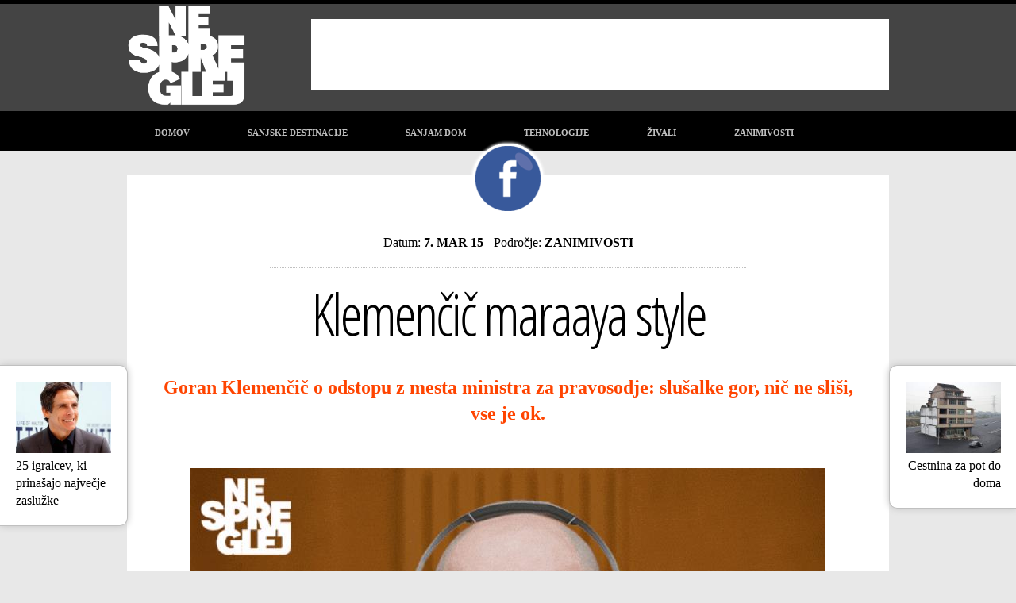

--- FILE ---
content_type: text/html
request_url: https://www.nespreglej.com/?ind=1&id=153
body_size: 7685
content:
<!DOCTYPE html>
<html>
<head prefix="og: https://ogp.me/ns# fb: https://ogp.me/ns/fb# website: https://ogp.me/ns/website#">

<meta http-equiv="refresh" content="300">

<meta name="google-site-verification" content="bFIPZ_VASyjFxk_7TPzv9j9_XW87U5ntqPBMX8JBn58" />




<script data-ad-client="ca-pub-6161584676808520" async src="https://pagead2.googlesyndication.com/pagead/js/adsbygoogle.js"></script>




<meta name="msvalidate.01" content="9B2EE8395EB13575C5C8AFB929A7C04E" />

<meta http-equiv="content-Type" content="text/html; charset=UTF-8" />
<meta http-equiv="cache-control" content="Public">
<meta name="apple-mobile-web-app-capable" content="yes">
<meta name="apple-mobile-web-app-status-bar-style" content="black">
	<meta name="HandheldFriendly" content="True" />
	<meta name="MobileOptimized"  content="320" />
	<meta name="viewport"         content="width=device-width,minimum-scale=.3,maximum-scale=3,initial-scale=1,user-scalable=yes" />


<meta name="robots" content="all" />

		<meta name="HandheldFriendly" content="True" />
		<meta name="MobileOptimized"  content="1024" />
		<meta name="viewport" content="width=device-width,minimum-scale=1,maximum-scale=1,initial-scale=1,user-scalable=no,target-densitydpi=device-dpi" />




	<title>Klemen&#269;i&#269; maraaya style</title>
	<meta name="description" content="Goran Klemen&#269;i&#269; o odstopu z mesta ministra za pravosodje: slu&#353;alke gor, ni&#269; ne sli&#353;i, vse je ok." />
	<meta name="author" content="Ne spreglej" />
	<meta name="generator" content="Ne spreglej" />
	<meta name="keywords" content="stanovanje, dom, hi?a, hi?e, pohi?tvo, oprema, interier, vrt, kopalnica, kuhinja, dnevna soba, spalnica, soba, turizem, potovanja, pla?a, palma, hotel, apartma, raj, tehnologije, telefon, tablica, ra?unalnik, zabava, video, humor, smeh, skrita kamera, videosme?nica" />

	<meta property="og:type" content="article" />
	<meta property="og:site_name" content="Nespreglej.com" />
	<meta property="og:title" content="Klemen&#269;i&#269; maraaya style" />
	<meta property="og:description" content="Goran Klemen&#269;i&#269; o odstopu z mesta ministra za pravosodje: slu&#353;alke gor, ni&#269; ne sli&#353;i, vse je ok." />
	<meta property="og:image" content="https://www.nespreglej.com/podatki/2015/03/07/slike/dat_112520_600x450.jpg" />
	<meta property="og:url" content="https://www.nespreglej.com/default.asp?ind=1&amp;id=153" />	



<script>
  (function(i,s,o,g,r,a,m){i['GoogleAnalyticsObject']=r;i[r]=i[r]||function(){
  (i[r].q=i[r].q||[]).push(arguments)},i[r].l=1*new Date();a=s.createElement(o),
  m=s.getElementsByTagName(o)[0];a.async=1;a.src=g;m.parentNode.insertBefore(a,m)
  })(window,document,'script','//www.google-analytics.com/analytics.js','ga');

  ga('create', 'UA-60058265-1', 'auto');
  ga('send', 'pageview');

</script>


<link rel="icon" type="image/png" href="favicon.png" />

<link href='https://fonts.googleapis.com/css?family=Open+Sans+Condensed:300,700&subset=latin,latin-ext' rel='stylesheet' type='text/css'>
<link href='v1/stil.css' rel='stylesheet' type='text/css'>


<link rel="stylesheet" href="v1/carousel/owl.carousel.min.css">
<link rel="stylesheet" href="v1/carousel/owl.theme.default.min.css">
<script src="v1/carousel/jquery.min.js"></script>
<script src="v1/carousel/owl.carousel.js"></script>



<script defer src="https://widget.vaven.co/loader.js?id=62dcb6120c9f4d339b7bc868ea432ed4"></script>




<link rel="alternate" type="application/rss+xml" title="Nespreglej.com RSS" href="https://www.nespreglej.com/rss/">



</head>
<body style=' width: 100%; overflow-x: hidden;'>
<center>


<style>
	.oglas728x90_1 { display: inline-block; }
	.sirina150 { width: 150px; margin: 0; }
	.mob1 { }
	.glava2 { margin: 0; }

	@media screen and (max-width: 480px) {
		.oglas728x90_1 { display: none; }
		.sirina150 { width: 150px; margin: 13px 0 13px 13px; }
		.sirina960 { width: inherit !important; }
		.mob1 { position: absolute; top: 0; left: 100%; width: 130px !important; margin-left: -120px !important; }
		.glava2 { margin: 0 0 10px 0; }
		.glava1opt { display: block; padding: 7px 10px 7px 10px; }
		.sirina320 { width: 100%; }
	}
</style>

<div class='glava1' style='height: 5px;'></div>



<div class='glava2'>
<div class='glavaX sirina960'>


	<div class='sirina150 aLeft'>
		<a href='http://www.nespreglej.com' target='_top'><img src='slike/ne_spreglej-7.png' class='glava2logo1 sirina150'></a>
	</div>


	<div class='oglas728x90_1'>
<script src="//cdn.ipromcloud.com/ipromNS.js" async defer></script><img src="data:image/png,iprom" style="display: none" onerror="
	(function(img) {
		window.ipromNS = window.ipromNS || {adTags: []};
		var adTagId = 'iprom_adtag_' + Math.round(Math.random() * (new Date()).getTime());
		var adHolder = document.createElement('div'); adHolder.id = adTagId;
		img.parentNode.insertBefore(adHolder, img);
		ipromNS.adTags.push({
			 sitePath: ['programmatic','986d8bec534754d7'], 
			 dimension: '728x90',
			 containerId : adTagId,
			 callback : function(err, ad){} 
		});
	})(this);
"/>
	</div>


</div>
</div>


<div class='glava1 mob1' style='margin: 0 0 30px 0;'>
<div class='glavaX sirina960'>
	<a href='?ind=0'><div class='glava1opt'>DOMOV</div></a>
	<a href='?ind=2'><div class='glava1opt'>SANJSKE DESTINACIJE</div></a>
	<a href='?ind=3'><div class='glava1opt'>SANJAM DOM</div></a>
	<a href='?ind=4'><div class='glava1opt'>TEHNOLOGIJE</div></a>
	<a href='?ind=6'><div class='glava1opt'>&#381;IVALI</div></a>
	<a href='?ind=5'><div class='glava1opt'>ZANIMIVOSTI</div></a>

</div>
</div>



<a name='top'></a>
<center>
<div id='okvir2' style='background-color: white; padding: 40px; max-width: 960px;'>
<center>


	<div style='margin: -85px 0 10px 0; width: 100px; height: 100px;'>
	<a href='https://www.facebook.com/sharer/sharer.php?u=http://www.nespreglej.com%2Fdefault.asp%3Find%3D1%26id%3D153%26t%3D22.1.2026 19:33:47' target='_blank'><img src='slike/fb1.png'></a>
	</div>

	<h5 style='margin-top: 20px;'>Datum: <b>7. MAR 15</b> - Podro&#269;je: <b>ZANIMIVOSTI</b></h5>
	<h1>Klemen&#269;i&#269; maraaya style</h1>
	<h2>Goran Klemen&#269;i&#269; o odstopu z mesta ministra za pravosodje: slu&#353;alke gor, ni&#269; ne sli&#353;i, vse je ok.</h2>


	<br><img src='podatki/2015/03/07/slike/dat_112520_600x0.jpg' style='margin: 0 0 5px 0;'><br>

</center>


	<h3><center><img src='podatki/2015/03/07/slike/dat_112520.jpg'></center></h3>
	<h4>cin</h4>

	

	<br>
	<div id='adverta'></div>
	<br>

<center>

	<div style='margin: 0;'>
	Kliknite tu in delite prispevek na Facebook:<br>
	<a href='https://www.facebook.com/sharer/sharer.php?u=http://www.nespreglej.com%2Fdefault.asp%3Find%3D1%26id%3D153%26t%3D22.1.2026 19:33:47' target='_blank'><img src='slike/fb1.png'></a>
	</div>

	<br>

	<style>
	.vec1 { width: 300px; display: inline-block; vertical-align: top; margin: 10px; }

	@media screen and (max-width: 480px) {
		.vec1 { width: 44%; display: inline-block; margin: 5px 10px 5px 0; vertical-align: top; }
	}
</style>





<center>

	<div style='margin: 30px 0 -30px 0; padding: 0 0 20px 0; border-bottom: silver 1px dotted;'>
	<b>Preberite &#353;e ostale prispevke:</b>
	</div>
</div>
<div style='background-color: white; max-width: 960px;'>
		<div class='vec1'><a href='?ind=1&id=89'><img src='podatki/2014\11\01\slike\url_012837_450x300.jpg' xwidth=240 style='width: 100%; margin: 5px;'><div>Bu&#269;e</div></a></div><div class='vec1'><a href='?ind=1&id=84'><img src='podatki/2014\10\31\slike\url_101716_450x300.jpg' xwidth=240 style='width: 100%; margin: 5px;'><div>Meje, ki govorijo svojo zgodbo</div></a></div><div class='clear: both;'></div><div class='vec1'><a href='?ind=1&id=83'><img src='podatki/2014\10\31\slike\url_095340_450x300.jpg' xwidth=240 style='width: 100%; margin: 5px;'><div>Skrivni pomeni logotipov</div></a></div><div class='vec1'><a href='?ind=1&id=75'><img src='podatki/2014\10\24\slike\url_231530_450x300.jpg' xwidth=240 style='width: 100%; margin: 5px;'><div>Topla reklama za obnovo doma</div></a></div><div class='clear: both;'></div><div class='vec1'><a href='?ind=1&id=74'><img src='podatki/2014\10\22\slike\url_210439_450x300.jpg' xwidth=240 style='width: 100%; margin: 5px;'><div>Ne vi, strahovi se odlo&#269;ajo namesto vas</div></a></div><div class='vec1'><a href='?ind=1&id=72'><img src='podatki/2014\10\18\slike\url_210732_450x300.jpg' xwidth=240 style='width: 100%; margin: 5px;'><div>Nasmeh dneva</div></a></div><div class='clear: both;'></div><div class='vec1'><a href='?ind=1&id=69'><img src='podatki/2014\10\17\slike\url_015011_450x300.jpg' xwidth=240 style='width: 100%; margin: 5px;'><div>kaj pomeni biti "kot pes in ma&#269;ka"?</div></a></div><div class='vec1'><a href='?ind=1&id=68'><img src='podatki/2014\10\17\slike\url_014532_450x300.jpg' xwidth=240 style='width: 100%; margin: 5px;'><div>40 plesalcev in en da</div></a></div>
		<div class='clear: both;'></div>
		<br><br>
	</center>
	<style>
	#nnSL1 { display: block; }
	#nnSL2 { display: block; }

	.ID_naprej { position: fixed; top: 50%; left: 100%; margin: 100px 0 0 -160px; padding: 20px; border: silver 1px solid; border-right: 0; background-color: white; text-align: right; -webkit-border-radius: 10px 0 0 10px;-moz-border-radius: 10px 0 0 10px;border-radius: 10px 0 0 10px; box-shadow: 0 0 10px #c2c2c2; -webkit-animation: oglas2 1.5s; animation: oglas2 1.5s; }
	.ID_nazaj { position: fixed; top: 50%; left: 0; margin: 100px 0 0 0; padding: 20px; border: silver 1px solid; border-left: 0; background-color: white; text-align: left; -webkit-border-radius: 0 10px 10px 0;-moz-border-radius: 0 10px 10px 0;border-radius: 0 10px 10px 0; box-shadow: 0 0 10px #c2c2c2; -webkit-animation: oglas1 2s; animation: oglas1 2s; }

	@media screen and (max-width: 480px) {
		#nnSL1 { display: none; }
		#nnSL2 { display: none; }

		.ID_naprej { position: fixed; top: 70%; left: 100%; line-height: 110%; margin: 100px 0 0 -160px; right: 0; padding: 10px; border: silver 1px solid; border-right: 0; background-color: white; text-align: right; -webkit-border-radius: 10px 0 0 10px; -moz-border-radius: 10px 0 0 10px; border-radius: 10px 0 0 10px; box-shadow: 0 0 10px #c2c2c2; -webkit-animation: oglas2 1.5s; animation: oglas2 1.5s; }
		.ID_nazaj  { position: fixed; top: 70%; left: 0;    line-height: 110%; margin: 100px 0 0 0;                padding: 10px; border: silver 1px solid; border-left:  0; background-color: white; text-align: left;  -webkit-border-radius: 0 10px 10px 0; -moz-border-radius: 0 10px 10px 0; border-radius: 0 10px 10px 0; box-shadow: 0 0 10px #c2c2c2; -webkit-animation: oglas1 2s;   animation: oglas1 2s; }

		.ID_txt { line-height: 110%; width: 140px; }
	}

</style>


	<div class='ID_nazaj slideInLeft'>
		<a href='?ind=1&id=152'>
		<img id='nnSL1' src='podatki/2015\03\06\slike\url_004353_160x120.jpg' class='ID_img'>
		<div class='ID_txt'>25 igralcev, ki prina&#353;ajo najve&#269;je zaslu&#382;ke</div>
		</a>
	</div>
	
	<div class='ID_naprej'>
		<a href='?ind=1&id=154'>
		<img id='nnSL2' src='podatki/2015\03\08\slike\url_125138_160x120.jpg' class='ID_img'>
		<div class='ID_txt'>Cestnina za pot do doma</div>
		</a>
	</div>
	

	<br><br>
	
<script src="//cdn.ipromcloud.com/ipromNS.js" async defer></script><img src="data:image/png,iprom" style="display: none" onerror="
	(function(img) {
		window.ipromNS = window.ipromNS || {adTags: []};
		var adTagId = 'iprom_adtag_' + Math.round(Math.random() * (new Date()).getTime());
		var adHolder = document.createElement('div'); adHolder.id = adTagId;
		img.parentNode.insertBefore(adHolder, img);
		ipromNS.adTags.push({
			 sitePath: ['programmatic','986d8bec534754d7'], 
			 dimension: 'videoscroll',
			 containerId : adTagId,
			 callback : function(err, ad){} 
		});
	})(this);
"/>

</center>

</div>
</center>



<script src="v1/assets/touchTouch/touchTouch.jquery.js"></script>
<script src="v1/assets/js/script.js"></script>

<script src="https://bistor.net/oglasi/" async></script>



<div style='clear: both;'></div>


<div class='glava2' style='padding: 20px; margin: 30px 0 0 0;'>
<center>
<div class='sirina960'>


	<div style='float: left; width: 60px; text-align: left; display: table-cell; vertical-align: middle;'>
		<script src="//t1.extreme-dm.com/f.js" id="eXF-nespregl-0" async defer></script>
	</div>
	
	<div style='float: left; width: 60px; text-align: left; display: table-cell; vertical-align: middle;'>
		<!-- ***   4mail.space   *** -->
		<script src="https://4mail.space/js/4Mll6/v1-ewm-5fsafsl5sl5/QA2BED.js"></script>
		<!-- ***   4mail.space   *** -->
	</div>


	<div style='float: left; width: 58px; text-align: left; margin: 0;'>
		<a href='http://www.nespreglej.com/rss' target='_blank'><img src='slike/rss1.png'></a>
	</div>

	<div style='float: left; width: 400px; text-align: left; margin: 8px 0 0 0;'>
		Copyright (c) Nespreglej.com - avgust 2014 &nbsp;&nbsp;&nbsp;&nbsp;&nbsp;&nbsp;&nbsp; <a href='/edit' target='_blank' style='color: white;'><font size=1>&pi;</font></a>
	</div>


	<div style='clear: both;'></div>

</div>
</center>
</div>

<div style='clear: both;'></div>

</body>
</html>


--- FILE ---
content_type: text/html; charset=utf-8
request_url: https://www.google.com/recaptcha/api2/aframe
body_size: 268
content:
<!DOCTYPE HTML><html><head><meta http-equiv="content-type" content="text/html; charset=UTF-8"></head><body><script nonce="3k5QAiYmdgqa9-zwICS1Mw">/** Anti-fraud and anti-abuse applications only. See google.com/recaptcha */ try{var clients={'sodar':'https://pagead2.googlesyndication.com/pagead/sodar?'};window.addEventListener("message",function(a){try{if(a.source===window.parent){var b=JSON.parse(a.data);var c=clients[b['id']];if(c){var d=document.createElement('img');d.src=c+b['params']+'&rc='+(localStorage.getItem("rc::a")?sessionStorage.getItem("rc::b"):"");window.document.body.appendChild(d);sessionStorage.setItem("rc::e",parseInt(sessionStorage.getItem("rc::e")||0)+1);localStorage.setItem("rc::h",'1769106832285');}}}catch(b){}});window.parent.postMessage("_grecaptcha_ready", "*");}catch(b){}</script></body></html>

--- FILE ---
content_type: text/css
request_url: https://www.nespreglej.com/v1/stil.css
body_size: 1969
content:
*			{ -webkit-box-sizing: border-box; -moz-box-sizing: border-box; -ms-box-sizing: border-box; box-sizing: border-box; }
html, body		{ -webkit-text-size-adjust: 100%; }
body			{
			margin: 0; padding: 0; font-family:georgia, serif; font-size:16px; line-height:1.4; font-style: inherit;
			background-color: #e8e8e8;
			}

A:link    { text-decoration: none; color: #000000; }
A:visited { text-decoration: none; color: #000000; }
A:hover   { text-decoration: none; color: #000000; }
A:active  { text-decoration: none; color: #000000; }

img, object, embed	{ display: block; max-width: 100%; border: 0; }



.sirina960 { width: 960px; }
.sirina900 { width: 900px; }
.sirina800 { width: 800px; }
.sirina728 { width: 728px; height: 90px; overflow: hidden; }
.sirina320 { width: 320px; }
.sirina300 { width: 300px; }
.sirina240 { width: 240px; }
.sirina200 { width: 200px; }
.sirina180 { width: 180px; }
.sirina150 { width: 150px; }
.sirina120 { width: 120px; }

.visina263 { height: 250px; }
.visina50  { height: 50px; }


	.aLeft  { float: left; }
	.aRight { float: right; }

	.m1		{ margin: 0 0 30px 0; clear: both; text-align: center; display: block; }

	.krogec1	{ width: 48px; height: 48px; margin: -24px 0 0 0; -moz-border-radius: 24px; -webkit-border-radius: 24px; border-radius: 24px; -khtml-border-radius: 24px; position: relative; }

	.nasl_op0	{ border-top: silver 1px dotted; padding: 0; margin: 20px 0 0 0; text-align: left; width: 100%; }
	.nasl_op1	{
			border-right: silver 1px dotted; float: left; padding: 5px 5px 5px 27px; margin: 0; width: 60px;
			background-image: url(../slike/i-oko.png); background-repeat: no-repeat; background-position: 5px 5px;
			font-family: arial; font-size: 13px; color: silver; 
			}
	.nasl_op2	{
			padding: 5px 5px 5px 27px; float: left; margin: 0;
			background-image: url(../slike/i-pagina.png); background-repeat: no-repeat; background-position: 5px 5px;
			font-family: arial; font-size: 13px; color: silver; 
			}
	.nasl_op3	{
			padding: 0 7px 0 7px; float: right; margin:0;
			font-family: 'Open Sans Condensed', sans-serif; font-weight: 700; font-size: 27px; line-height: 27px; color: white;
			}


.crta1	{ background-color: #D51402; color: white !important; }
.crta2	{ background-color: #FF6D31; color: white !important; }
.crta3	{ background-color: #73B66B; color: white !important; }
.crta4	{ background-color: #29A2C6; color: white !important; }
.crta5	{ background-color: #F9C81D; color: black !important; }
.crta6	{ background-color: #c2c2c2; color: black !important; }


.bgBarva1	{ background-color: #D51402; }
.bgBarva2	{ background-color: #FF6D31; }
.bgBarva3	{ background-color: #73B66B; }
.bgBarva4	{ background-color: #29A2C6; }
.bgBarva5	{ background-color: #F9C81D; }
.bgBarva6	{ background-color: #626262; }

.nBarva1	{ color: #D51402; }
.nBarva2	{ color: #FF6D31; }
.nBarva3	{ color: #73B66B; }
.nBarva4	{ color: #29A2C6; }
.nBarva5	{ color: #D0A200; }
.nBarva6	{ color: #c2c2c2; }



.glavaX	{ text-align: left; margin: 0; display: inline-block; font-weight: bold; font-size: 11px; }
.glava1	{ text-align: center; background-color: black; top: 0; left: 0; width: 100%; color: white; }
.glava2	{ text-align: center; background-color: #444444; top: 0; left: 0; width: 100%; color: white; margin: 0; }

.glava2logo1 { margin: 3px 0 3px 0; }

.glava1opt { display: inline-block; padding: 20px 35px 15px 35px; color: silver; }


.seznamTOP4	{ text-align: left; margin: 0 0 30px 0; display: inline-block; }
.szTOP4item	{ float: left; overflow: hidden; margin: 0; padding: 0; }
.szTOP4naslov	{ font-family: 'Open Sans Condensed', sans-serif; font-weight: 700; font-size: 16px; color: white; line-height: 1.05; padding: 0 10px 0 20px; display: table-cell; vertical-align:middle; }


.oglas728x90_1	{ width: 728px; height: 90px; overflow: hidden; float: right; margin-top: 19px; border: 0; background-color: white; }




.item { margin: 20px 10px 0 10px; text-aling: left; }
.item a { color: white; font-family: 'Open Sans Condensed', sans-serif; font-weight: 700; font-size: 16px; }





.item2	{
	margin: 20px 10px 30px 10px;
	background-color: white;
	-webkit-border-top-left-radius: 9px; -webkit-border-top-right-radius: 9px; -moz-border-radius-topleft: 9px; -moz-border-radius-topright: 9px; border-radius: 9px 9px 0 0;
	overflow: hidden;
	-webkit-box-shadow: 0px 25px 25px -15px rgba(50, 50, 50, 0.2); -moz-box-shadow: 0px 25px 25px -15px rgba(50, 50, 50, 0.2); box-shadow: 0px 25px 25px -15px rgba(50, 50, 50, 0.2);
	}


.iNaslov	{ text-align: left; font-size: 25px; line-height: 25px; font-weight: bold; margin: 10px; font-family: 'Open Sans Condensed', sans-serif; font-weight: 700; }
.iPodnaslov	{ text-align: left; margin: 0 10px 10px 10px; }
.iVec		{ text-align: left; color: #ff2200; margin: 0 10px 10px 10px; padding-bottom: 10px; font-family: 'Open Sans Condensed', sans-serif; }

h1	{ font-family: 'Open Sans Condensed', sans-serif; font-size: 72px; letter-spacing: -3px; font-weight: 300; line-height: 74px; margin: 0; padding: 0; }
h2	{ color: #ff4400; padding: 20px 0 10px 0; }
h3	{ text-align: left; font-weight: normal; }
h4	{ text-align: right; color: #ff4400; font-weight: bold; font-size: 16px; }
h5	{ font-weight: normal; font-size: 16px; border-bottom: silver 1px dotted; padding-bottom: 20px; margin: -20px 0 20px 0; max-width: 600px; }


.Xtxt { font-size: 24px; }
.Xstrani { border: silver 1px solid; background-color: white; padding: 10px; margin: 3px; font-size: 21px; }
.Xstrani:hover { background-color: #D51402; color: white; }
.XOzn { background-color: #D51402; color: white; }


.ID_img { width: 120px; height: 90px; margin: 0 0 5px 0; }
.ID_txt { width: 120px; }


@keyframes oglas1 {
		 0%   { left: -170px; }
		 80%  { left: -170px; }
		 100% { left: 0; }
		 }

@-webkit-keyframes oglas1 {
		 0%   { left: -170px; }
		 80%  { left: -170px; }
		 100% { left: 0; }
		 }



@keyframes oglas2 {
		 0%   { margin-left: 10px; }
		 80%  { margin-left: 10px; }
		 100% { margin-left: -160px; }
		 }

@-webkit-keyframes oglas2 {
		 0%   { margin-left: 10px; }
		 80%  { margin-left: 10px; }
		 100% { margin-left: -160px; }
		 }




@media screen and (max-width: 480px) {
	h1	{ font-family: 'Open Sans Condensed', sans-serif; font-size: 56px; letter-spacing: -3px; font-weight: 300; line-height: 105%; margin: 0; padding: 0; }
}


--- FILE ---
content_type: application/javascript
request_url: https://www.nespreglej.com/v1/assets/js/script.js
body_size: -230
content:
// ***   Nespreglej.com   ***


--- FILE ---
content_type: text/plain
request_url: https://www.google-analytics.com/j/collect?v=1&_v=j102&a=1815447401&t=pageview&_s=1&dl=https%3A%2F%2Fwww.nespreglej.com%2F%3Find%3D1%26id%3D153&ul=en-us%40posix&dt=Klemen%C4%8Di%C4%8D%20maraaya%20style&sr=1280x720&vp=1280x720&_u=IEBAAEABAAAAACAAI~&jid=1537265040&gjid=1042172947&cid=780122439.1769106829&tid=UA-60058265-1&_gid=2003175057.1769106829&_r=1&_slc=1&z=1246300170
body_size: -451
content:
2,cG-0ETRVKG3D2